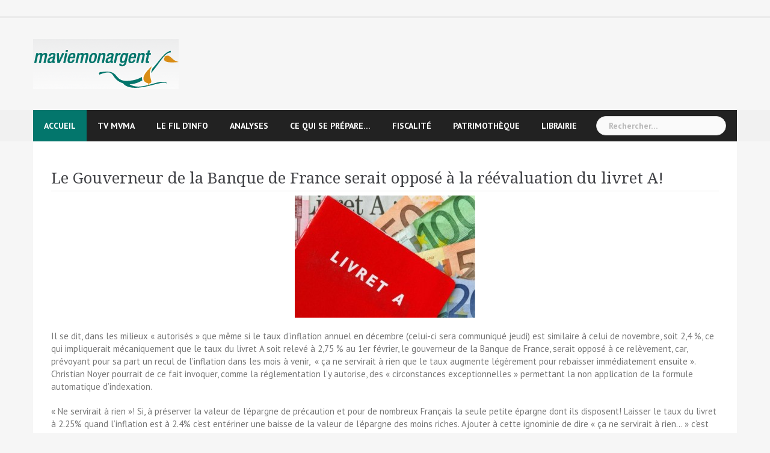

--- FILE ---
content_type: text/html; charset=UTF-8
request_url: https://maviemonargent.info/le-gouverneur-de-la-banque-de-france-serait-oppose-a-la-reevaluation-du-livret-a/
body_size: 11361
content:
<!DOCTYPE html>
<html lang="fr-FR">
<head>
<meta charset="UTF-8">
<meta name="viewport" content="width=device-width, initial-scale=1">
<link rel="profile" href="http://gmpg.org/xfn/11">
<link rel="pingback" href="https://maviemonargent.info/xmlrpc.php">

<title>Le Gouverneur de la Banque de France serait opposé à la réévaluation du livret A! &#8211; Ma Vie Mon Argent</title>
<meta name='robots' content='max-image-preview:large' />
<link rel='dns-prefetch' href='//fonts.googleapis.com' />
<link rel="alternate" type="application/rss+xml" title="Ma Vie Mon Argent &raquo; Flux" href="https://maviemonargent.info/feed/" />
<link rel="alternate" type="application/rss+xml" title="Ma Vie Mon Argent &raquo; Flux des commentaires" href="https://maviemonargent.info/comments/feed/" />
<link rel="alternate" type="application/rss+xml" title="Ma Vie Mon Argent &raquo; Le Gouverneur de la Banque de France serait opposé à la réévaluation du livret A! Flux des commentaires" href="https://maviemonargent.info/le-gouverneur-de-la-banque-de-france-serait-oppose-a-la-reevaluation-du-livret-a/feed/" />
<script type="text/javascript">
/* <![CDATA[ */
window._wpemojiSettings = {"baseUrl":"https:\/\/s.w.org\/images\/core\/emoji\/14.0.0\/72x72\/","ext":".png","svgUrl":"https:\/\/s.w.org\/images\/core\/emoji\/14.0.0\/svg\/","svgExt":".svg","source":{"concatemoji":"https:\/\/maviemonargent.info\/wp-includes\/js\/wp-emoji-release.min.js?ver=6.4.7"}};
/*! This file is auto-generated */
!function(i,n){var o,s,e;function c(e){try{var t={supportTests:e,timestamp:(new Date).valueOf()};sessionStorage.setItem(o,JSON.stringify(t))}catch(e){}}function p(e,t,n){e.clearRect(0,0,e.canvas.width,e.canvas.height),e.fillText(t,0,0);var t=new Uint32Array(e.getImageData(0,0,e.canvas.width,e.canvas.height).data),r=(e.clearRect(0,0,e.canvas.width,e.canvas.height),e.fillText(n,0,0),new Uint32Array(e.getImageData(0,0,e.canvas.width,e.canvas.height).data));return t.every(function(e,t){return e===r[t]})}function u(e,t,n){switch(t){case"flag":return n(e,"\ud83c\udff3\ufe0f\u200d\u26a7\ufe0f","\ud83c\udff3\ufe0f\u200b\u26a7\ufe0f")?!1:!n(e,"\ud83c\uddfa\ud83c\uddf3","\ud83c\uddfa\u200b\ud83c\uddf3")&&!n(e,"\ud83c\udff4\udb40\udc67\udb40\udc62\udb40\udc65\udb40\udc6e\udb40\udc67\udb40\udc7f","\ud83c\udff4\u200b\udb40\udc67\u200b\udb40\udc62\u200b\udb40\udc65\u200b\udb40\udc6e\u200b\udb40\udc67\u200b\udb40\udc7f");case"emoji":return!n(e,"\ud83e\udef1\ud83c\udffb\u200d\ud83e\udef2\ud83c\udfff","\ud83e\udef1\ud83c\udffb\u200b\ud83e\udef2\ud83c\udfff")}return!1}function f(e,t,n){var r="undefined"!=typeof WorkerGlobalScope&&self instanceof WorkerGlobalScope?new OffscreenCanvas(300,150):i.createElement("canvas"),a=r.getContext("2d",{willReadFrequently:!0}),o=(a.textBaseline="top",a.font="600 32px Arial",{});return e.forEach(function(e){o[e]=t(a,e,n)}),o}function t(e){var t=i.createElement("script");t.src=e,t.defer=!0,i.head.appendChild(t)}"undefined"!=typeof Promise&&(o="wpEmojiSettingsSupports",s=["flag","emoji"],n.supports={everything:!0,everythingExceptFlag:!0},e=new Promise(function(e){i.addEventListener("DOMContentLoaded",e,{once:!0})}),new Promise(function(t){var n=function(){try{var e=JSON.parse(sessionStorage.getItem(o));if("object"==typeof e&&"number"==typeof e.timestamp&&(new Date).valueOf()<e.timestamp+604800&&"object"==typeof e.supportTests)return e.supportTests}catch(e){}return null}();if(!n){if("undefined"!=typeof Worker&&"undefined"!=typeof OffscreenCanvas&&"undefined"!=typeof URL&&URL.createObjectURL&&"undefined"!=typeof Blob)try{var e="postMessage("+f.toString()+"("+[JSON.stringify(s),u.toString(),p.toString()].join(",")+"));",r=new Blob([e],{type:"text/javascript"}),a=new Worker(URL.createObjectURL(r),{name:"wpTestEmojiSupports"});return void(a.onmessage=function(e){c(n=e.data),a.terminate(),t(n)})}catch(e){}c(n=f(s,u,p))}t(n)}).then(function(e){for(var t in e)n.supports[t]=e[t],n.supports.everything=n.supports.everything&&n.supports[t],"flag"!==t&&(n.supports.everythingExceptFlag=n.supports.everythingExceptFlag&&n.supports[t]);n.supports.everythingExceptFlag=n.supports.everythingExceptFlag&&!n.supports.flag,n.DOMReady=!1,n.readyCallback=function(){n.DOMReady=!0}}).then(function(){return e}).then(function(){var e;n.supports.everything||(n.readyCallback(),(e=n.source||{}).concatemoji?t(e.concatemoji):e.wpemoji&&e.twemoji&&(t(e.twemoji),t(e.wpemoji)))}))}((window,document),window._wpemojiSettings);
/* ]]> */
</script>
<link rel='stylesheet' id='newsanchor-bootstrap-css' href='https://maviemonargent.info/wp-content/themes/newsanchor/css/bootstrap/bootstrap.min.css?ver=1' type='text/css' media='all' />
<style id='wp-emoji-styles-inline-css' type='text/css'>

	img.wp-smiley, img.emoji {
		display: inline !important;
		border: none !important;
		box-shadow: none !important;
		height: 1em !important;
		width: 1em !important;
		margin: 0 0.07em !important;
		vertical-align: -0.1em !important;
		background: none !important;
		padding: 0 !important;
	}
</style>
<link rel='stylesheet' id='wp-block-library-css' href='https://maviemonargent.info/wp-includes/css/dist/block-library/style.min.css?ver=6.4.7' type='text/css' media='all' />
<style id='classic-theme-styles-inline-css' type='text/css'>
/*! This file is auto-generated */
.wp-block-button__link{color:#fff;background-color:#32373c;border-radius:9999px;box-shadow:none;text-decoration:none;padding:calc(.667em + 2px) calc(1.333em + 2px);font-size:1.125em}.wp-block-file__button{background:#32373c;color:#fff;text-decoration:none}
</style>
<style id='global-styles-inline-css' type='text/css'>
body{--wp--preset--color--black: #000000;--wp--preset--color--cyan-bluish-gray: #abb8c3;--wp--preset--color--white: #ffffff;--wp--preset--color--pale-pink: #f78da7;--wp--preset--color--vivid-red: #cf2e2e;--wp--preset--color--luminous-vivid-orange: #ff6900;--wp--preset--color--luminous-vivid-amber: #fcb900;--wp--preset--color--light-green-cyan: #7bdcb5;--wp--preset--color--vivid-green-cyan: #00d084;--wp--preset--color--pale-cyan-blue: #8ed1fc;--wp--preset--color--vivid-cyan-blue: #0693e3;--wp--preset--color--vivid-purple: #9b51e0;--wp--preset--gradient--vivid-cyan-blue-to-vivid-purple: linear-gradient(135deg,rgba(6,147,227,1) 0%,rgb(155,81,224) 100%);--wp--preset--gradient--light-green-cyan-to-vivid-green-cyan: linear-gradient(135deg,rgb(122,220,180) 0%,rgb(0,208,130) 100%);--wp--preset--gradient--luminous-vivid-amber-to-luminous-vivid-orange: linear-gradient(135deg,rgba(252,185,0,1) 0%,rgba(255,105,0,1) 100%);--wp--preset--gradient--luminous-vivid-orange-to-vivid-red: linear-gradient(135deg,rgba(255,105,0,1) 0%,rgb(207,46,46) 100%);--wp--preset--gradient--very-light-gray-to-cyan-bluish-gray: linear-gradient(135deg,rgb(238,238,238) 0%,rgb(169,184,195) 100%);--wp--preset--gradient--cool-to-warm-spectrum: linear-gradient(135deg,rgb(74,234,220) 0%,rgb(151,120,209) 20%,rgb(207,42,186) 40%,rgb(238,44,130) 60%,rgb(251,105,98) 80%,rgb(254,248,76) 100%);--wp--preset--gradient--blush-light-purple: linear-gradient(135deg,rgb(255,206,236) 0%,rgb(152,150,240) 100%);--wp--preset--gradient--blush-bordeaux: linear-gradient(135deg,rgb(254,205,165) 0%,rgb(254,45,45) 50%,rgb(107,0,62) 100%);--wp--preset--gradient--luminous-dusk: linear-gradient(135deg,rgb(255,203,112) 0%,rgb(199,81,192) 50%,rgb(65,88,208) 100%);--wp--preset--gradient--pale-ocean: linear-gradient(135deg,rgb(255,245,203) 0%,rgb(182,227,212) 50%,rgb(51,167,181) 100%);--wp--preset--gradient--electric-grass: linear-gradient(135deg,rgb(202,248,128) 0%,rgb(113,206,126) 100%);--wp--preset--gradient--midnight: linear-gradient(135deg,rgb(2,3,129) 0%,rgb(40,116,252) 100%);--wp--preset--font-size--small: 13px;--wp--preset--font-size--medium: 20px;--wp--preset--font-size--large: 36px;--wp--preset--font-size--x-large: 42px;--wp--preset--spacing--20: 0.44rem;--wp--preset--spacing--30: 0.67rem;--wp--preset--spacing--40: 1rem;--wp--preset--spacing--50: 1.5rem;--wp--preset--spacing--60: 2.25rem;--wp--preset--spacing--70: 3.38rem;--wp--preset--spacing--80: 5.06rem;--wp--preset--shadow--natural: 6px 6px 9px rgba(0, 0, 0, 0.2);--wp--preset--shadow--deep: 12px 12px 50px rgba(0, 0, 0, 0.4);--wp--preset--shadow--sharp: 6px 6px 0px rgba(0, 0, 0, 0.2);--wp--preset--shadow--outlined: 6px 6px 0px -3px rgba(255, 255, 255, 1), 6px 6px rgba(0, 0, 0, 1);--wp--preset--shadow--crisp: 6px 6px 0px rgba(0, 0, 0, 1);}:where(.is-layout-flex){gap: 0.5em;}:where(.is-layout-grid){gap: 0.5em;}body .is-layout-flow > .alignleft{float: left;margin-inline-start: 0;margin-inline-end: 2em;}body .is-layout-flow > .alignright{float: right;margin-inline-start: 2em;margin-inline-end: 0;}body .is-layout-flow > .aligncenter{margin-left: auto !important;margin-right: auto !important;}body .is-layout-constrained > .alignleft{float: left;margin-inline-start: 0;margin-inline-end: 2em;}body .is-layout-constrained > .alignright{float: right;margin-inline-start: 2em;margin-inline-end: 0;}body .is-layout-constrained > .aligncenter{margin-left: auto !important;margin-right: auto !important;}body .is-layout-constrained > :where(:not(.alignleft):not(.alignright):not(.alignfull)){max-width: var(--wp--style--global--content-size);margin-left: auto !important;margin-right: auto !important;}body .is-layout-constrained > .alignwide{max-width: var(--wp--style--global--wide-size);}body .is-layout-flex{display: flex;}body .is-layout-flex{flex-wrap: wrap;align-items: center;}body .is-layout-flex > *{margin: 0;}body .is-layout-grid{display: grid;}body .is-layout-grid > *{margin: 0;}:where(.wp-block-columns.is-layout-flex){gap: 2em;}:where(.wp-block-columns.is-layout-grid){gap: 2em;}:where(.wp-block-post-template.is-layout-flex){gap: 1.25em;}:where(.wp-block-post-template.is-layout-grid){gap: 1.25em;}.has-black-color{color: var(--wp--preset--color--black) !important;}.has-cyan-bluish-gray-color{color: var(--wp--preset--color--cyan-bluish-gray) !important;}.has-white-color{color: var(--wp--preset--color--white) !important;}.has-pale-pink-color{color: var(--wp--preset--color--pale-pink) !important;}.has-vivid-red-color{color: var(--wp--preset--color--vivid-red) !important;}.has-luminous-vivid-orange-color{color: var(--wp--preset--color--luminous-vivid-orange) !important;}.has-luminous-vivid-amber-color{color: var(--wp--preset--color--luminous-vivid-amber) !important;}.has-light-green-cyan-color{color: var(--wp--preset--color--light-green-cyan) !important;}.has-vivid-green-cyan-color{color: var(--wp--preset--color--vivid-green-cyan) !important;}.has-pale-cyan-blue-color{color: var(--wp--preset--color--pale-cyan-blue) !important;}.has-vivid-cyan-blue-color{color: var(--wp--preset--color--vivid-cyan-blue) !important;}.has-vivid-purple-color{color: var(--wp--preset--color--vivid-purple) !important;}.has-black-background-color{background-color: var(--wp--preset--color--black) !important;}.has-cyan-bluish-gray-background-color{background-color: var(--wp--preset--color--cyan-bluish-gray) !important;}.has-white-background-color{background-color: var(--wp--preset--color--white) !important;}.has-pale-pink-background-color{background-color: var(--wp--preset--color--pale-pink) !important;}.has-vivid-red-background-color{background-color: var(--wp--preset--color--vivid-red) !important;}.has-luminous-vivid-orange-background-color{background-color: var(--wp--preset--color--luminous-vivid-orange) !important;}.has-luminous-vivid-amber-background-color{background-color: var(--wp--preset--color--luminous-vivid-amber) !important;}.has-light-green-cyan-background-color{background-color: var(--wp--preset--color--light-green-cyan) !important;}.has-vivid-green-cyan-background-color{background-color: var(--wp--preset--color--vivid-green-cyan) !important;}.has-pale-cyan-blue-background-color{background-color: var(--wp--preset--color--pale-cyan-blue) !important;}.has-vivid-cyan-blue-background-color{background-color: var(--wp--preset--color--vivid-cyan-blue) !important;}.has-vivid-purple-background-color{background-color: var(--wp--preset--color--vivid-purple) !important;}.has-black-border-color{border-color: var(--wp--preset--color--black) !important;}.has-cyan-bluish-gray-border-color{border-color: var(--wp--preset--color--cyan-bluish-gray) !important;}.has-white-border-color{border-color: var(--wp--preset--color--white) !important;}.has-pale-pink-border-color{border-color: var(--wp--preset--color--pale-pink) !important;}.has-vivid-red-border-color{border-color: var(--wp--preset--color--vivid-red) !important;}.has-luminous-vivid-orange-border-color{border-color: var(--wp--preset--color--luminous-vivid-orange) !important;}.has-luminous-vivid-amber-border-color{border-color: var(--wp--preset--color--luminous-vivid-amber) !important;}.has-light-green-cyan-border-color{border-color: var(--wp--preset--color--light-green-cyan) !important;}.has-vivid-green-cyan-border-color{border-color: var(--wp--preset--color--vivid-green-cyan) !important;}.has-pale-cyan-blue-border-color{border-color: var(--wp--preset--color--pale-cyan-blue) !important;}.has-vivid-cyan-blue-border-color{border-color: var(--wp--preset--color--vivid-cyan-blue) !important;}.has-vivid-purple-border-color{border-color: var(--wp--preset--color--vivid-purple) !important;}.has-vivid-cyan-blue-to-vivid-purple-gradient-background{background: var(--wp--preset--gradient--vivid-cyan-blue-to-vivid-purple) !important;}.has-light-green-cyan-to-vivid-green-cyan-gradient-background{background: var(--wp--preset--gradient--light-green-cyan-to-vivid-green-cyan) !important;}.has-luminous-vivid-amber-to-luminous-vivid-orange-gradient-background{background: var(--wp--preset--gradient--luminous-vivid-amber-to-luminous-vivid-orange) !important;}.has-luminous-vivid-orange-to-vivid-red-gradient-background{background: var(--wp--preset--gradient--luminous-vivid-orange-to-vivid-red) !important;}.has-very-light-gray-to-cyan-bluish-gray-gradient-background{background: var(--wp--preset--gradient--very-light-gray-to-cyan-bluish-gray) !important;}.has-cool-to-warm-spectrum-gradient-background{background: var(--wp--preset--gradient--cool-to-warm-spectrum) !important;}.has-blush-light-purple-gradient-background{background: var(--wp--preset--gradient--blush-light-purple) !important;}.has-blush-bordeaux-gradient-background{background: var(--wp--preset--gradient--blush-bordeaux) !important;}.has-luminous-dusk-gradient-background{background: var(--wp--preset--gradient--luminous-dusk) !important;}.has-pale-ocean-gradient-background{background: var(--wp--preset--gradient--pale-ocean) !important;}.has-electric-grass-gradient-background{background: var(--wp--preset--gradient--electric-grass) !important;}.has-midnight-gradient-background{background: var(--wp--preset--gradient--midnight) !important;}.has-small-font-size{font-size: var(--wp--preset--font-size--small) !important;}.has-medium-font-size{font-size: var(--wp--preset--font-size--medium) !important;}.has-large-font-size{font-size: var(--wp--preset--font-size--large) !important;}.has-x-large-font-size{font-size: var(--wp--preset--font-size--x-large) !important;}
.wp-block-navigation a:where(:not(.wp-element-button)){color: inherit;}
:where(.wp-block-post-template.is-layout-flex){gap: 1.25em;}:where(.wp-block-post-template.is-layout-grid){gap: 1.25em;}
:where(.wp-block-columns.is-layout-flex){gap: 2em;}:where(.wp-block-columns.is-layout-grid){gap: 2em;}
.wp-block-pullquote{font-size: 1.5em;line-height: 1.6;}
</style>
<link rel='stylesheet' id='newsanchor-body-fonts-css' href='//fonts.googleapis.com/css?family=PT+Sans%3A400%2C700&#038;ver=6.4.7' type='text/css' media='all' />
<link rel='stylesheet' id='newsanchor-headings-fonts-css' href='//fonts.googleapis.com/css?family=Droid+Serif%3A400%2C700&#038;ver=6.4.7' type='text/css' media='all' />
<link rel='stylesheet' id='newsanchor-style-css' href='https://maviemonargent.info/wp-content/themes/newsanchor/style.css?ver=6.4.7' type='text/css' media='all' />
<style id='newsanchor-style-inline-css' type='text/css'>
.site-title { font-size:26px; }
.site-description { font-size:16px; }
h1 { font-size:52px; }
h2 { font-size:32px; }
h3 { font-size:25px; }
h4 { font-size:20px; }
h5 { font-size:18px; }
h6 { font-size:14px; }
body { font-size:15px; }
.site-title a,.site-title a:hover,.roll-title a:hover,.lastest-posts .content-left h3 a:hover,.lastest-posts .content-right h3 a:hover,.activity span a:hover,.activity span a:hover:before,.recent_posts_b .post h3 a:hover,.recent_posts_b .sub-post .content h3 a:hover,.recent_posts_b .sub-post .date a:hover,.recent_posts_b.type2 .sub-post h3 a:hover,.video-post .content h3 a:hover,.social-navigation li a:hover,a,.btn-menu:hover:before,.post-item .content-entry h3 a:hover,.site-main .content-entry h3 a:hover,.newsanchor_recent_posts_widget ul h3 a:hover,.newsanchor_recent_posts_widget ul .date a:hover,.tabs .comments p a:hover,.tabs .pop-posts .text h3 a:hover,.tabs .pop-posts .text .date a:hover,.widget-socials .socials li a:hover,.widget-most-popular h3 a:hover,.widget-categories li a:hover,.single .meta-post span a:hover,.single .meta-post span a:hover:before,.single .related-posts .content h3 a:hover,.single .related-posts .date a:hover,.comments-list .comment-text .author a:hover,.footer-widgets .widget-list li a:hover,.top-header .toplink li a:hover { color:#03766c}
.roll-posts-carousel .item:hover .text-over,.roll-posts-carousel .owl-nav [class*=owl-],.roll-contact-form .send-wrap input,.roll-title:after,#mainnav ul .top-menu-item-1:hover,button,input[type="button"],input[type="reset"],input[type="submit"],.preloader .pre-bounce1,.preloader .pre-bounce2,#mainnav > ul > li:first-of-type,#login-modal .submit-login input,#signup-modal .submit-login input,.sidebar .widget-title:before,.tabs .menu-tab li.active a:after,.widget-subscribe #subscribe-button,.single .tags-post a:hover,.single .share-post .socials a,.comment-respond .submit-comment input,.footer-widgets .widget-social .social-list a:hover,.tagcloud a:hover,.go-top,.search-header .mobi-searchform { background-color:#03766c}
blockquote,.tagcloud a:hover { border-color:#03766c}
.site-description { color:#424347}
.top-header,.main-header { background-color:#f6f6f6}
.bottom-header .header-nav { background-color:#222;}
#mainnav ul .top-menu-item-2:hover { background-color:#fe2d18;}
#mainnav ul .top-menu-item-3:hover { background-color:#91ce29;}
#mainnav ul .top-menu-item-4:hover { background-color:#ff9600;}
#mainnav ul .top-menu-item-5:hover { background-color:#b22234;}
#mainnav ul .top-menu-item-0:hover { background-color:#c71c77;}
body { color:#767676}
.site-info { background-color:#1e1e1e}
.footer-widgets.widget-area,.footer-widgets.widget-area a { color:#949494}
.footer-widgets { background-color:#222}

</style>
<link rel='stylesheet' id='newsanchor-font-awesome-css' href='https://maviemonargent.info/wp-content/themes/newsanchor/fonts/font-awesome.min.css?ver=6.4.7' type='text/css' media='all' />
<script type="text/javascript" src="https://maviemonargent.info/wp-includes/js/jquery/jquery.min.js?ver=3.7.1" id="jquery-core-js"></script>
<script type="text/javascript" src="https://maviemonargent.info/wp-includes/js/jquery/jquery-migrate.min.js?ver=3.4.1" id="jquery-migrate-js"></script>
<script type="text/javascript" src="https://maviemonargent.info/wp-content/themes/newsanchor/js/owl.carousel.min.js?ver=1" id="newsanchor-owl-script-js"></script>
<link rel="https://api.w.org/" href="https://maviemonargent.info/wp-json/" /><link rel="alternate" type="application/json" href="https://maviemonargent.info/wp-json/wp/v2/posts/1755" /><link rel="EditURI" type="application/rsd+xml" title="RSD" href="https://maviemonargent.info/xmlrpc.php?rsd" />
<meta name="generator" content="WordPress 6.4.7" />
<link rel="canonical" href="https://maviemonargent.info/le-gouverneur-de-la-banque-de-france-serait-oppose-a-la-reevaluation-du-livret-a/" />
<link rel='shortlink' href='https://maviemonargent.info/?p=1755' />
<link rel="alternate" type="application/json+oembed" href="https://maviemonargent.info/wp-json/oembed/1.0/embed?url=https%3A%2F%2Fmaviemonargent.info%2Fle-gouverneur-de-la-banque-de-france-serait-oppose-a-la-reevaluation-du-livret-a%2F" />
<link rel="alternate" type="text/xml+oembed" href="https://maviemonargent.info/wp-json/oembed/1.0/embed?url=https%3A%2F%2Fmaviemonargent.info%2Fle-gouverneur-de-la-banque-de-france-serait-oppose-a-la-reevaluation-du-livret-a%2F&#038;format=xml" />
<!--[if lt IE 9]>
<script src="https://maviemonargent.info/wp-content/themes/newsanchor/js/html5shiv.js"></script>
<![endif]-->
<style type="text/css">.recentcomments a{display:inline !important;padding:0 !important;margin:0 !important;}</style><style type="text/css" id="custom-background-css">
body.custom-background { background-color: #f6f6f6; }
</style>
	</head>

<body class="post-template-default single single-post postid-1755 single-format-standard custom-background group-blog">
<div class="preloader">
    <div class="spinner">
        <div class="pre-bounce1"></div>
        <div class="pre-bounce2"></div>
    </div>
</div>
<div id="page" class="hfeed site">
	<a class="skip-link screen-reader-text" href="#content">Skip to content</a>

   	<header id="header" class="header">
	   	<div class="top-header">
	   		<div class="container">
									<nav class="social-navigation clearfix">
						<div class="menu-foot-1-container"><ul id="menu-foot-1" class="menu clearfix"><li id="menu-item-12406" class="menu-item menu-item-type-post_type menu-item-object-page menu-item-12406"><a href="https://maviemonargent.info/boutique/"><span class="screen-reader-text">Librairie</span></a></li>
<li id="menu-item-12405" class="menu-item menu-item-type-post_type menu-item-object-page menu-item-12405"><a href="https://maviemonargent.info/nos-recommandations/"><span class="screen-reader-text">Nos recommandations</span></a></li>
<li id="menu-item-12407" class="menu-item menu-item-type-post_type menu-item-object-page menu-item-12407"><a href="https://maviemonargent.info/proposez-nous-un-article/"><span class="screen-reader-text">Proposez nous un article!</span></a></li>
<li id="menu-item-12404" class="menu-item menu-item-type-post_type menu-item-object-page menu-item-12404"><a href="https://maviemonargent.info/contact/"><span class="screen-reader-text">Contact</span></a></li>
</ul></div>					</nav>
						   					
			</div>
	   	</div><!-- /.top-header -->

	   	<div class="main-header">
			<div class="container">
				<div class="row">
					<div class="col-md-4">
		              	<div id="logo" class="logo">
				        							<a href="https://maviemonargent.info/" title="Ma Vie Mon Argent"><img class="site-logo" src="http://maviemonargent.info/wp-content/uploads/2014/11/logo-Mvma.gif" alt="Ma Vie Mon Argent" /></a>
				        		            	</div>
		            </div>

		            		            <div class="col-md-8">
		            	<div class="banner_ads">
							<aside id="text-6" class="widget widget_text">			<div class="textwidget"></div>
		</aside>		            	</div>
		            </div>
		            	            </div>
	         </div>
	   	</div><!-- /.main-header -->

		<div class="bottom-header">
			<div class="container">
				<div class="row">
					<div class="col-md-12">
						<div class="header-nav clearfix">
							<div class="btn-menu"></div><!-- //mobile menu button -->
							<nav id="mainnav" class="mainnav">
								<ul id="primary-menu" class="clearfix"><li id="menu-item-12408" class="menu-item menu-item-type-custom menu-item-object-custom menu-item-home menu-item-has-children menu-item-12408 top-menu-item-1"><a href="http://maviemonargent.info/">Accueil</a>
<ul class="sub-menu">
	<li id="menu-item-12800" class="menu-item menu-item-type-post_type menu-item-object-page current_page_parent menu-item-12800"><a href="https://maviemonargent.info/les-archives-de-mvma/">Tous les articles</a></li>
</ul>
</li>
<li id="menu-item-12393" class="menu-item menu-item-type-post_type menu-item-object-page menu-item-12393 top-menu-item-2"><a target="_blank" rel="noopener" href="https://maviemonargent.info/canal-video/">TV MVMA</a></li>
<li id="menu-item-14849" class="menu-item menu-item-type-post_type menu-item-object-page menu-item-has-children menu-item-14849 top-menu-item-3"><a href="https://maviemonargent.info/la-page-facebook-de-mvma/">Le fil d&rsquo;info</a>
<ul class="sub-menu">
	<li id="menu-item-96066" class="menu-item menu-item-type-taxonomy menu-item-object-category menu-item-96066"><a href="https://maviemonargent.info/category/breves-dailleurs/">Brèves d&rsquo;éco</a></li>
</ul>
</li>
<li id="menu-item-12397" class="menu-item menu-item-type-taxonomy menu-item-object-category menu-item-12397 top-menu-item-4"><a href="https://maviemonargent.info/category/analyses/">Analyses</a></li>
<li id="menu-item-12399" class="menu-item menu-item-type-taxonomy menu-item-object-category menu-item-12399 top-menu-item-5"><a href="https://maviemonargent.info/category/ce-qui-se-prepare/">Ce qui se prépare&#8230;</a></li>
<li id="menu-item-12400" class="menu-item menu-item-type-taxonomy menu-item-object-category menu-item-12400 top-menu-item-0"><a href="https://maviemonargent.info/category/fiscalite/">fiscalité</a></li>
<li id="menu-item-12403" class="menu-item menu-item-type-taxonomy menu-item-object-category menu-item-12403 top-menu-item-1"><a href="https://maviemonargent.info/category/patrimotheque/">Patrimothèque</a></li>
<li id="menu-item-105261" class="menu-item menu-item-type-post_type menu-item-object-page menu-item-105261 top-menu-item-2"><a href="https://maviemonargent.info/boutique/">Librairie</a></li>
</ul>							</nav><!-- /nav -->
							<div class="search-header">
								<form role="search" method="get" class="search-form" action="https://maviemonargent.info/">
				<label>
					<span class="screen-reader-text">Rechercher :</span>
					<input type="search" class="search-field" placeholder="Rechercher…" value="" name="s" />
				</label>
				<input type="submit" class="search-submit" value="Rechercher" />
			</form>							</div>
						</div>
					</div><!-- /.col-md-12 -->
				</div><!-- /.row -->
			</div><!-- /.container -->
		</div><!-- /.bottom-header -->
	</header>

	<div class="page-content">
		<div class="container content-wrapper">
			<div class="row">
				
	<div id="primary" class="content-area col-md-8 fullwidth">
		<main id="main" class="site-main" role="main">

		
			
<article id="post-1755" class="post-1755 post type-post status-publish format-standard hentry category-actualite-du-patrimoine tag-epargne tag-livret-a clearfix">

	
	<header class="entry-header">
		<h1 class="single-title">Le Gouverneur de la Banque de France serait opposé à la réévaluation du livret A!</h1>
				
	</header><!-- .entry-header -->

	<div class="entry-content">
		<p><a href="http://maviemonargent.info/wp-content/uploads/2011/04/livret_A.jpg"><img fetchpriority="high" decoding="async" class="aligncenter size-medium wp-image-592" title="livret_A" src="http://maviemonargent.info/wp-content/uploads/2011/04/livret_A-300x203.jpg" alt="" width="300" height="203" srcset="https://maviemonargent.info/wp-content/uploads/2011/04/livret_A-300x203.jpg 300w, https://maviemonargent.info/wp-content/uploads/2011/04/livret_A.jpg 378w" sizes="(max-width: 300px) 100vw, 300px" /></a></p>
<p>Il se dit, dans les milieux « autorisés » que même si le taux d&rsquo;inflation annuel en décembre (celui-ci sera communiqué jeudi) est similaire à celui de novembre, soit 2,4 %, ce qui impliquerait mécaniquement que le taux du livret A soit relevé à 2,75 % au 1er février, le gouverneur de la Banque de France, serait opposé à ce relèvement, car, prévoyant pour sa part un recul de l&rsquo;inflation dans les mois à venir,  « ça ne servirait à rien que le taux augmente légèrement pour rebaisser immédiatement ensuite ». Christian Noyer pourrait de ce fait invoquer, comme la réglementation l&rsquo;y autorise, des « circonstances exceptionnelles » permettant la non application de la formule automatique d&rsquo;indexation.</p>
<p>« Ne servirait à rien »! Si, à préserver la valeur de l&rsquo;épargne de précaution et pour de nombreux Français la seule petite épargne dont ils disposent! Laisser le taux du livret à 2.25% quand l&rsquo;inflation est à 2.4% c&rsquo;est entériner une baisse de la valeur de l&rsquo;épargne des moins riches. Ajouter à cette ignominie de dire « ça ne servirait à rien&#8230; » c&rsquo;est une insulte.</p>
			</div><!-- .entry-content -->

	<footer class="entry-footer">
		<span class="tags-post">Tagged <a href="https://maviemonargent.info/tag/epargne/" rel="tag">épargne</a> <a href="https://maviemonargent.info/tag/livret-a/" rel="tag">Livret A</a></span>	</footer><!-- .entry-footer -->
</article><!-- #post-## -->

			
	<nav class="navigation post-navigation" aria-label="Publications">
		<h2 class="screen-reader-text">Navigation de l’article</h2>
		<div class="nav-links"><div class="nav-previous"><a href="https://maviemonargent.info/cumul-possible-entre-eco-pret-et-credit-dimpot/" rel="prev">Cumul possible entre éco-prêt et crédit d&rsquo;impôt</a></div><div class="nav-next"><a href="https://maviemonargent.info/limmobilier-commercial-la-piste-de-2012/" rel="next">L&rsquo;immobilier commercial, la piste de 2012..</a></div></div>
	</nav>
			
<div id="comments" class="comments-area comment-post">

	
			<h4 class="comment-title">
			2 comments		</h4>

		
		<ul class="comments-list">
					<li id="comment-524" class="pingback even thread-even depth-1">
			<div class="comment-body">
				Ping : <a href="http://www.contrepoints.org/2012/01/11/64368-le-gouverneur-de-la-banque-de-france-serait-oppose-a-la-reevaluation-du-livret-a" class="url" rel="ugc external nofollow">Le Gouverneur de la Banque de France serait opposé à la réévaluation du livret A ! - Contrepoints | Contrepoints</a> 			</div>
		</li><!-- #comment-## -->
		<li id="comment-3130" class="pingback odd alt thread-odd thread-alt depth-1">
			<div class="comment-body">
				Ping : <a href="http://maviemonargent.info/2013/baisse-du-taux-du-livret-a-en-perspective/" class="url" rel="ugc">Baisse du taux du livret A en perspective | MA VIE MON ARGENT</a> 			</div>
		</li><!-- #comment-## -->
		</ul><!-- .comment-list -->

		
	
	
		<div id="respond" class="comment-respond">
		<h3 id="reply-title" class="comment-reply-title">Laisser un commentaire <small><a rel="nofollow" id="cancel-comment-reply-link" href="/le-gouverneur-de-la-banque-de-france-serait-oppose-a-la-reevaluation-du-livret-a/#respond" style="display:none;">Annuler la réponse</a></small></h3><form action="https://maviemonargent.info/wp-comments-post.php" method="post" id="commentform" class="comment-form" novalidate><p class="comment-form-comment"><label for="comment">Commentaire <span class="required">*</span></label> <textarea id="comment" name="comment" cols="45" rows="8" maxlength="65525" required></textarea></p><p class="comment-form-author"><label for="author">Nom <span class="required">*</span></label> <input id="author" name="author" type="text" value="" size="30" maxlength="245" autocomplete="name" required /></p>
<p class="comment-form-email"><label for="email">E-mail <span class="required">*</span></label> <input id="email" name="email" type="email" value="" size="30" maxlength="100" autocomplete="email" required /></p>
<p class="comment-form-url"><label for="url">Site web</label> <input id="url" name="url" type="url" value="" size="30" maxlength="200" autocomplete="url" /></p>
<p class="comment-form-cookies-consent"><input id="wp-comment-cookies-consent" name="wp-comment-cookies-consent" type="checkbox" value="yes" /> <label for="wp-comment-cookies-consent">Enregistrer mon nom, mon e-mail et mon site dans le navigateur pour mon prochain commentaire.</label></p>
<p class="form-submit"><input name="submit" type="submit" id="submit" class="submit" value="Laisser un commentaire" /> <input type='hidden' name='comment_post_ID' value='1755' id='comment_post_ID' />
<input type='hidden' name='comment_parent' id='comment_parent' value='0' />
</p><p style="display: none;"><input type="hidden" id="akismet_comment_nonce" name="akismet_comment_nonce" value="a5c818a7ff" /></p><p style="display: none !important;"><label>&#916;<textarea name="ak_hp_textarea" cols="45" rows="8" maxlength="100"></textarea></label><input type="hidden" id="ak_js_1" name="ak_js" value="186"/><script>document.getElementById( "ak_js_1" ).setAttribute( "value", ( new Date() ).getTime() );</script></p></form>	</div><!-- #respond -->
	<p class="akismet_comment_form_privacy_notice">Ce site utilise Akismet pour réduire les indésirables. <a href="https://akismet.com/privacy/" target="_blank" rel="nofollow noopener">En savoir plus sur comment les données de vos commentaires sont utilisées</a>.</p>
</div><!-- #comments -->

		
		</main><!-- #main -->
	</div><!-- #primary -->


			</div>
		</div>		
	</div><!-- .page-content -->

    <a class="go-top">
        <i class="fa fa-angle-up"></i>
    </a>

	<footer id="colophon" class="site-info" role="contentinfo">
		<div class="go-top2"></div>

					

	
	<div id="sidebar-footer" class="footer-widgets widget-area" role="complementary">
		<div class="container">
							<div class="sidebar-column col-md-3">
					<aside id="recent-comments-4" class="widget newsanchor_recent_comments"><h3 class="widget-title">Derniers commentaires</h3><ul class="comments"><li><div class="avatar"><img alt='' src='https://secure.gravatar.com/avatar/d3aff32dbb8e1016176e8ef9b23b4b12?s=60&#038;d=mm&#038;r=g' srcset='https://secure.gravatar.com/avatar/d3aff32dbb8e1016176e8ef9b23b4b12?s=120&#038;d=mm&#038;r=g 2x' class='avatar avatar-60 photo' height='60' width='60' loading='lazy' decoding='async'/></div><span class="post-by">Alain on </span><a class="post-title" href="https://maviemonargent.info/retraites-complexes/#comment-299564">Arrêtons les absurdités des régimes de retraites français!</a></li><li><div class="avatar"><img alt='' src='https://secure.gravatar.com/avatar/7c9c560486a7fd0ac670b94f253a8d0e?s=60&#038;d=mm&#038;r=g' srcset='https://secure.gravatar.com/avatar/7c9c560486a7fd0ac670b94f253a8d0e?s=120&#038;d=mm&#038;r=g 2x' class='avatar avatar-60 photo' height='60' width='60' loading='lazy' decoding='async'/></div><span class="post-by">Dufour Pierre on </span><a class="post-title" href="https://maviemonargent.info/recapitulatif-de-lendettement-des-quatre-principales-banques-francaises/#comment-295495">Récapitulatif de l&rsquo;endettement des quatre principales banques françaises</a></li><li><div class="avatar"><img alt='' src='https://secure.gravatar.com/avatar/18782e71d0c6ea293934255f6b2ffa4a?s=60&#038;d=mm&#038;r=g' srcset='https://secure.gravatar.com/avatar/18782e71d0c6ea293934255f6b2ffa4a?s=120&#038;d=mm&#038;r=g 2x' class='avatar avatar-60 photo' height='60' width='60' loading='lazy' decoding='async'/></div><span class="post-by">Danielle Salvi on </span><a class="post-title" href="https://maviemonargent.info/amazon-repercute-sur-les-vendeurs-pas-les-produits/#comment-295491">Amazon répercute sur les vendeurs, pas les produits!</a></li><li><div class="avatar"><img alt='' src='https://secure.gravatar.com/avatar/b65e85f8bbe51fb74a7fd666bd5501f8?s=60&#038;d=mm&#038;r=g' srcset='https://secure.gravatar.com/avatar/b65e85f8bbe51fb74a7fd666bd5501f8?s=120&#038;d=mm&#038;r=g 2x' class='avatar avatar-60 photo' height='60' width='60' loading='lazy' decoding='async'/></div><span class="post-by">alain sabatier on </span><a class="post-title" href="https://maviemonargent.info/fairvesta-un-an-apres/#comment-295488">Fairvesta, un an après&#8230;</a></li><li><div class="avatar"><img alt='' src='https://secure.gravatar.com/avatar/8608ad3346a406b18e4f0bc99918caf4?s=60&#038;d=mm&#038;r=g' srcset='https://secure.gravatar.com/avatar/8608ad3346a406b18e4f0bc99918caf4?s=120&#038;d=mm&#038;r=g 2x' class='avatar avatar-60 photo' height='60' width='60' loading='lazy' decoding='async'/></div><span class="post-by">Nottet Françoise on </span><a class="post-title" href="https://maviemonargent.info/classement-des-banques-les-sures-du-monde/#comment-295487">Classement des banques les plus sûres du monde&#8230;.</a></li></ul></aside>				</div>
				
							<div class="sidebar-column col-md-3">
									</div>
				
							<div class="sidebar-column col-md-3">
					<aside id="text-8" class="widget widget_text">			<div class="textwidget"><a rel="nofollow" href="http://www.amazon.fr/gp/product/2226319069/ref=as_li_tl?ie=UTF8&camp=1642&creative=6746&creativeASIN=2226319069&linkCode=as2&tag=mav0f-21"><img border="0" src="http://ws-eu.amazon-adsystem.com/widgets/q?_encoding=UTF8&ASIN=2226319069&Format=_SL250_&ID=AsinImage&MarketPlace=FR&ServiceVersion=20070822&WS=1&tag=mav0f-21" ></a><img src="http://ir-fr.amazon-adsystem.com/e/ir?t=mav0f-21&l=as2&o=8&a=2226319069" width="1" height="1" border="0" alt="" style="border:none !important; margin:0px !important;" />
</div>
		</aside>				</div>
				
							<div class="sidebar-column col-md-3">
					<aside id="nav_menu-2" class="widget widget_nav_menu"><div class="menu-foot-1-container"><ul id="menu-foot-2" class="menu"><li class="menu-item menu-item-type-post_type menu-item-object-page menu-item-12406"><a href="https://maviemonargent.info/boutique/">Librairie</a></li>
<li class="menu-item menu-item-type-post_type menu-item-object-page menu-item-12405"><a href="https://maviemonargent.info/nos-recommandations/">Nos recommandations</a></li>
<li class="menu-item menu-item-type-post_type menu-item-object-page menu-item-12407"><a href="https://maviemonargent.info/proposez-nous-un-article/">Proposez nous un article!</a></li>
<li class="menu-item menu-item-type-post_type menu-item-object-page menu-item-12404"><a href="https://maviemonargent.info/contact/">Contact</a></li>
</ul></div></aside>				</div>
				
		</div>	
	</div>		
		<div class="container">
			<a href="http://wordpress.org/">Proudly powered by WordPress</a>
			<span class="sep"> | </span>
			Theme: <a href="http://athemes.com/theme/newsanchor" rel="nofollow">NewsAnchor</a> by aThemes.		</div><!-- /.container -->
	</footer><!-- #colophon -->

</div><!-- #page -->

<script type="text/javascript" src="https://maviemonargent.info/wp-content/themes/newsanchor/js/jquery.fitvids.js?ver=6.4.7" id="newsanchor-fitvids-js"></script>
<script type="text/javascript" src="https://maviemonargent.info/wp-includes/js/imagesloaded.min.js?ver=5.0.0" id="imagesloaded-js"></script>
<script type="text/javascript" src="https://maviemonargent.info/wp-content/themes/newsanchor/js/main.js?ver=6.4.7" id="newsanchor-main-js"></script>
<script type="text/javascript" src="https://maviemonargent.info/wp-content/themes/newsanchor/js/skip-link-focus-fix.js?ver=20130115" id="newsanchor-skip-link-focus-fix-js"></script>
<script type="text/javascript" src="https://maviemonargent.info/wp-includes/js/comment-reply.min.js?ver=6.4.7" id="comment-reply-js" async="async" data-wp-strategy="async"></script>
<script defer type="text/javascript" src="https://maviemonargent.info/wp-content/plugins/akismet/_inc/akismet-frontend.js?ver=1700063466" id="akismet-frontend-js"></script>

</body>
</html>
